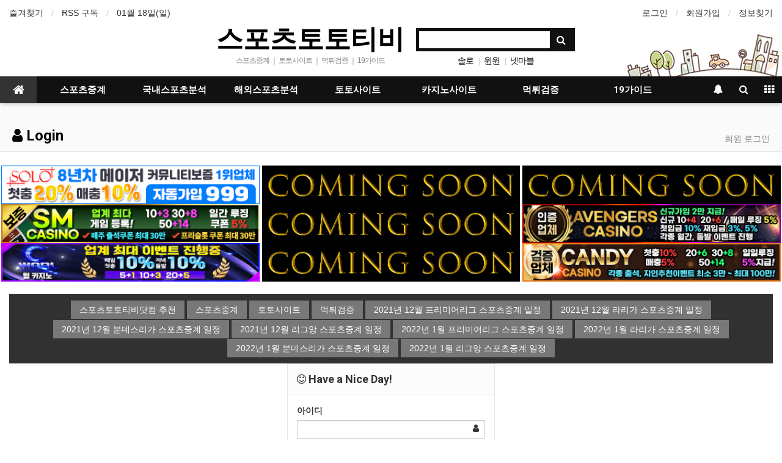

--- FILE ---
content_type: text/html; charset=utf-8
request_url: https://www.sportstototv.com/bbs/login.php?wr_id=17&sst=wr_datetime&sod=desc&sop=and&page=1&url=https%3A%2F%2Fwww.sportstototv.com%2Fbbs%2Fboard.php%3Fbo_table%3Dcasinosite%26amp%3Bwr_id%3D17%26amp%3Bsst%3Dwr_datetime%26amp%3Bsod%3Ddesc%26amp%3Bsop%3Dand%26amp%3Bpage%3D1
body_size: 8621
content:
<!doctype html>
<html lang="ko">
<head>
<meta charset="utf-8">
<meta http-equiv="imagetoolbar" content="no">
<meta http-equiv="X-UA-Compatible" content="IE=Edge">
<meta name="publisher" content="스포츠토토티비 스포츠중계 실시간스포츠중계 및 먹튀검증된 토토사이트 소개" />
<meta name="author" content="스포츠토토티비 스포츠중계 실시간스포츠중계 및 먹튀검증된 토토사이트 소개" />
<meta name="robots" content="index,follow" />
<meta name="keywords" content="【스포츠토토티비】스포츠중계☑️해외스포츠중계☑️실시간스포츠중계☑️해외야구중계☑️국내야구중계☑️해외축구중계☑️국내축구중계☑️해외농구중계☑️국내농구중계☑️해외배구중계☑️국내배구중계☑️국내스포츠분석☑️해외스포츠분석☑️먹튀검증☑️토토사이트 소개" />
<meta name="description" content="【스포츠토토티비】스포츠중계☑️해외스포츠중계☑️실시간스포츠중계☑️해외야구중계☑️국내야구중계☑️해외축구중계☑️국내축구중계☑️해외농구중계☑️국내농구중계☑️해외배구중계☑️국내배구중계☑️국내스포츠분석☑️해외스포츠분석☑️먹튀검증☑️토토사이트 소개" />
<meta name="twitter:card" content="summary" />
<meta name="twitter:site" content="sportstototv.com">
<meta name="twitter:title" content="【스포츠토토티비】 스포츠중계 실시간스포츠중계 및 먹튀검증된 토토사이트 소개 />
<meta name="twitter:description" content="【스포츠토토티비】스포츠중계☑️해외스포츠중계☑️실시간스포츠중계☑️해외야구중계☑️국내야구중계☑️해외축구중계☑️국내축구중계☑️해외농구중계☑️국내농구중계☑️해외배구중계☑️국내배구중계☑️국내스포츠분석☑️해외스포츠분석☑️먹튀검증☑️토토사이트 소개" />

<meta property="og:title" content="【스포츠토토티비】 스포츠중계 실시간스포츠중계 및 먹튀검증된 토토사이트 소개 />
<meta property="og:site_name" content="스포츠토토티비 스포츠중계 실시간스포츠중계 및 먹튀검증된 토토사이트 소개" />
<meta property="og:author" content="스포츠토토티비 스포츠중계 실시간스포츠중계 및 먹튀검증된 토토사이트 소개" />
<meta property="og:type" content="website" />
<meta property="og:description" content="【스포츠토토티비】스포츠중계☑️해외스포츠중계☑️실시간스포츠중계☑️해외야구중계☑️국내야구중계☑️해외축구중계☑️국내축구중계☑️해외농구중계☑️국내농구중계☑️해외배구중계☑️국내배구중계☑️국내스포츠분석☑️해외스포츠분석☑️먹튀검증☑️토토사이트 소개" />
<link rel="canonical" href="https://www.sportstototv.com/" />
<link rel="shortcut icon" href='https://www.sportstototv.com/favicon.ico'>

<title>로그인 > 【스포츠토토티비】 스포츠중계 실시간스포츠중계 및 먹튀검증된 토토사이트 소개</title>
<link rel="stylesheet" href="https://www.sportstototv.com/css/default.css?ver=180820">
<link rel="stylesheet" href="https://www.sportstototv.com/css/apms.css?ver=180820">

<link rel="stylesheet" href="https://www.sportstototv.com/thema/Basic/assets/bs3/css/bootstrap.min.css" type="text/css" class="thema-mode">
<link rel="stylesheet" href="https://www.sportstototv.com/thema/Basic/colorset/Basic/colorset.css" type="text/css" class="thema-colorset">
<link rel="stylesheet" href="https://www.sportstototv.com/thema/Basic/widget/basic-keyword/widget.css?ver=180820">
<link rel="stylesheet" href="https://www.sportstototv.com/skin/member/basic/style.css" >
<link rel="stylesheet" href="https://www.sportstototv.com/thema/Basic/widget/basic-sidebar/widget.css?ver=180820">
<link rel="stylesheet" href="https://www.sportstototv.com/css/level/basic.css?ver=180820">
<!--[if lte IE 8]>
<script src="https://www.sportstototv.com/js/html5.js"></script>
<![endif]-->
<script>
// 자바스크립트에서 사용하는 전역변수 선언
var g5_url       = "https://www.sportstototv.com";
var g5_bbs_url   = "https://www.sportstototv.com/bbs";
var g5_is_member = "";
var g5_is_admin  = "";
var g5_is_mobile = "";
var g5_bo_table  = "";
var g5_sca       = "";
var g5_pim       = "";
var g5_editor    = "";
var g5_responsive    = "1";
var g5_cookie_domain = "";
var g5_purl = "http://www.sportstototv.com/bbs/login.php?wr_id=17&sst=wr_datetime&sod=desc&sop=and&page=1&url=https%3A%2F%2Fwww.sportstototv.com%2Fbbs%2Fboard.php%3Fbo_table%3Dcasinosite%26amp%3Bwr_id%3D17%26amp%3Bsst%3Dwr_datetime%26amp%3Bsod%3Ddesc%26amp%3Bsop%3Dand%26amp%3Bpage%3D1";
</script>
<script src="https://www.sportstototv.com/js/jquery-1.11.3.min.js"></script>
<script src="https://www.sportstototv.com/js/jquery-migrate-1.2.1.min.js"></script>
<script src="https://www.sportstototv.com/lang/korean/lang.js?ver=180820"></script>
<script src="https://www.sportstototv.com/js/common.js?ver=180820"></script>
<script src="https://www.sportstototv.com/js/wrest.js?ver=180820"></script>
<script src="https://www.sportstototv.com/js/placeholders.min.js"></script>
<script src="https://www.sportstototv.com/js/apms.js?ver=180820"></script>
<link rel="stylesheet" href="https://www.sportstototv.com/js/font-awesome/css/font-awesome.min.css">
<script src="https://www.sportstototv.com/plugin/apms/js/jquery.mobile.swipe.min.js"></script>
</head>
<body class="responsive is-pc">
	<h1 style="display:inline-block !important;position:absolute;top:0;left:0;margin:0 !important;padding:0 !important;font-size:0;line-height:0;border:0 !important;overflow:hidden !important">
	로그인 > 【스포츠토토티비】 스포츠중계 실시간스포츠중계 및 먹튀검증된 토토사이트 소개	</h1>
<style>
		.at-container {max-width:1300px;}
	.no-responsive .wrapper, .no-responsive .at-container-wide { min-width:1300px; }
	.no-responsive .boxed.wrapper, .no-responsive .at-container { width:1300px; }
	.at-menu .nav-height { height:44px; line-height:44px !important; }
	.pc-menu, .pc-menu .nav-full-back, .pc-menu .nav-full-height { height:44px; }
	.pc-menu .nav-top.nav-float .menu-a { padding:0px 25px; }
	.pc-menu .nav-top.nav-float .sub-1div::before { left: 25px; }
	.pc-menu .subm-w { width:170px; }
	@media all and (min-width:1200px) {
		.responsive .boxed.wrapper { max-width:1300px; }
	}
</style>

<div id="thema_wrapper" class="wrapper  ko">

	<!-- LNB -->
	<aside class="at-lnb">
		<div class="at-container">
			<!-- LNB Left -->
			<div class="pull-left">
				<ul>
					<li><a href="javascript:;" id="favorite">즐겨찾기</a></li>
					<li><a href="https://www.sportstototv.com/rss/rss.php" target="_blank">RSS 구독</a></li>
						
					<li><a>01월 18일(일)</a></li>
				</ul>
			</div>
			<!-- LNB Right -->
			<div class="pull-right">
				<ul>
											<li><a href="https://www.sportstototv.com/bbs/login.php?url=https%3A%2F%2Fwww.sportstototv.com%2Fbbs%2Fboard.php%3Fbo_table%3Dcasinosite%26amp%3Bwr_id%3D17%26amp%3Bsst%3Dwr_datetime%26amp%3Bsod%3Ddesc%26amp%3Bsop%3Dand%26amp%3Bpage%3D1" onclick="sidebar_open('sidebar-user'); return false;">로그인</a></li>
						<li><a href="https://www.sportstototv.com/bbs/register.php">회원가입</a></li>
						<li><a href="https://www.sportstototv.com/bbs/password_lost.php" class="win_password_lost">정보찾기	</a></li>
															<!-- 
					<li><a href="https://www.sportstototv.com/bbs/current_connect.php">접속 57</a></li>
					 -->
									</ul>
			</div>
			<div class="clearfix"></div>
		</div>
	</aside>

	<!-- PC Header -->
	<header class="pc-header">
		<div class="at-container">
			<!-- PC Logo -->
			<div class="header-logo">
				<a href="https://www.sportstototv.com">
					스포츠토토티비
				</a>
				<span class="header-desc">
					 스포츠중계 ｜ 토토사이트 ｜ 먹튀검증 ｜ 19가이드
				</span>
			</div>
			<!-- PC Search -->
			<div class="header-search">
				<form name="tsearch" method="get" onsubmit="return tsearch_submit(this);" role="form" class="form">
				<input type="hidden" name="url"	value="https://www.sportstototv.com/bbs/search.php">
					<div class="input-group input-group-sm">
						<input type="text" name="stx" class="form-control input-sm" value="">
						<span class="input-group-btn">
							<button type="submit" class="btn btn-sm"><i class="fa fa-search fa-lg"></i></button>
						</span>
					</div>
				</form>
				<div class="header-keyword">
					<div class="basic-keyword">
			<span class="stx">
						<a href="https://www.sportstototv.com/bbs/search.php?stx=%EC%86%94%EB%A1%9C">솔로</a>
		</span>
			<span class="stx">
							<span class="sp">|</span>
						<a href="https://www.sportstototv.com/bbs/search.php?stx=%EC%9C%88%EC%9C%88">윈윈</a>
		</span>
			<span class="stx">
							<span class="sp">|</span>
						<a href="https://www.sportstototv.com/bbs/search.php?stx=%EB%84%B7%EB%A7%88%EB%B8%94">넷마블</a>
		</span>
	</div>
				</div>
			</div>
			<div class="clearfix"></div>
		</div>
	</header>

	<!-- Mobile Header -->
	<header class="m-header">
		<div class="at-container">
			<div class="header-wrap">
				<div class="header-icon">
					<!--<a href="javascript:;" onclick="sidebar_open('sidebar-user');">
						<i class="fa fa-user"></i>
					</a>
					-->
				</div>
				<div class="header-logo en">
					<!-- Mobile Logo -->
					<a href="https://www.sportstototv.com">
						<b>스포츠토토티비</b>
					</a>
				</div>
				<div class="header-icon">
					<a href="javascript:;" onclick="sidebar_open('sidebar-search');">
						<i class="fa fa-search"></i>
					</a>
				</div>
			</div>
			<div class="clearfix"></div>
		</div>
	</header>

	<!-- Menu -->
	<nav class="at-menu">
		<!-- PC Menu -->
		<div class="pc-menu">
			<!-- Menu Button & Right Icon Menu -->
			<div class="at-container">
				<div class="nav-right nav-rw nav-height">
					<ul>
												<li>
							<a href="javascript:;" onclick="sidebar_open('sidebar-response');" data-original-title="<nobr>알림</nobr>" data-toggle="tooltip" data-placement="top" data-html="true">
								<i class="fa fa-bell"></i>
								<span class="label bg-orangered en" style="display:none;">
									<span class="msgCount">0</span>
								</span>
							</a>
						</li>
						<li>
							<a href="javascript:;" onclick="sidebar_open('sidebar-search');" data-original-title="<nobr>검색</nobr>" data-toggle="tooltip" data-placement="top" data-html="true">
								<i class="fa fa-search"></i>
							</a>
						</li>
						<li class="menu-all-icon" data-original-title="<nobr>전체메뉴</nobr>" data-toggle="tooltip" data-placement="top" data-html="true">
							<a href="javascript:;" data-toggle="collapse" data-target="#menu-all">
								<i class="fa fa-th"></i>
							</a>
						</li>
					</ul>
					<div class="clearfix"></div>
				</div>
			</div>
			
	  <div class="nav-visible">
	   <div class="at-container">
	    <div class="nav-top nav-both nav-slide">
	     <ul class="menu-ul">
	      <li class="menu-li nav-home on">
	       <a class="menu-a nav-height" href="https://www.sportstototv.com">
	        <i class="fa fa-home"></i>
	       </a>
	      </li>
	      
		  <li class="menu-li off">
	       <a class="menu-a nav-height" href="https://www.sportstototv.com/bbs/board.php?bo_table=sports_broadcast" title="스포츠중계 토토사이트 스포츠토토티비닷컴">스포츠중계</a>
	        <div class="sub-slide sub-1div">
	         <ul class="sub-1dul">
		       <li class="sub-1dli off">
		        <a href="https://www.sportstototv.com/bbs/board.php?bo_table=sports_broadcast" title="스포츠중계 토토사이트 스포츠토토티비닷컴">스포츠중계</a>
		       </li>
	         </ul>
		     </div>
	      </li>

	      <li class="menu-li off">
	       <a class="menu-a nav-height" href="https://www.sportstototv.com/bbs/board.php?bo_table=domestic_totopick" title="스포츠중계 국내스포츠분석 스포츠토토티비닷컴">국내스포츠분석</a>
	        <div class="sub-slide sub-1div">
	         <ul class="sub-1dul">
	          <li class="sub-1dli off">
	           <a href="https://www.sportstototv.com/bbs/board.php?bo_table=domestic_totopick" title="스포츠중계 국내스포츠분석 스포츠토토티비닷컴" class="sub-1da">국내스포츠분석</a>
	          </li>
	         </ul>
	        </div>
	      </li>

	      <li class="menu-li off">
	       <a class="menu-a nav-height" href="https://www.sportstototv.com/bbs/board.php?bo_table=Overseas_totopick" title="스포츠중계 해외스포츠분석 스포츠토토티비닷컴">해외스포츠분석</a>
	        <div class="sub-slide sub-1div">
	         <ul class="sub-1dul">
	          <li class="sub-1dli off">
	           <a href="https://www.sportstototv.com/bbs/board.php?bo_table=Overseas_totopick" title="스포츠중계 해외스포츠분석 스포츠토토티비닷컴" class="sub-1da">해외스포츠분석</a>
	          </li>
	         </ul>
	        </div>
	      </li>

	      <li class="menu-li off">
	       <a class="menu-a nav-height" href="https://www.sportstototv.com/bbs/board.php?bo_table=totosite" title="스포츠중계 토토사이트 스포츠토토티비닷컴">토토사이트</a>
	        <div class="sub-slide sub-1div">
	         <ul class="sub-1dul">
	          <li class="sub-1dli off">
	           <a href="https://www.sportstototv.com/bbs/board.php?bo_table=totosite" title="스포츠중계 토토사이트 스포츠토토티비닷컴" class="sub-1da">토토사이트</a>
	          </li>
	         </ul>
	        </div>
	      </li>

	      <li class="menu-li off">
	       <a class="menu-a nav-height" href="https://www.sportstototv.com/bbs/board.php?bo_table=casinosite" title="스포츠중계 카지노사이트 스포츠토토티비닷컴">카지노사이트</a>
	        <div class="sub-slide sub-1div">
	         <ul class="sub-1dul">
	          <li class="sub-1dli off">
	           <a href="https://www.sportstototv.com/bbs/board.php?bo_table=casinosite" title="스포츠중계 카지노사이트 스포츠토토티비닷컴" class="sub-1da">카지노사이트</a>
	          </li>
	         </ul>
	        </div>
	      </li>

	      <li class="menu-li off">
	       <a class="menu-a nav-height" href="https://www.sportstototv.com/bbs/board.php?bo_table=safe_toto_casino" title="스포츠중계 먹튀검증 스포츠토토티비닷컴">먹튀검증</a>
	        <div class="sub-slide sub-1div">
	         <ul class="sub-1dul">
	          <li class="sub-1dli off">
	           <a href="https://www.sportstototv.com/bbs/board.php?bo_table=safe_toto_casino" title="스포츠중계 먹튀검증 스포츠토토티비닷컴" class="sub-1da">먹튀검증</a>
	          </li>
	         </ul>
	        </div>
	      </li>

	      <li class="menu-li off">
	       <a class="menu-a nav-height" href="https://www.sportstototv.com/bbs/board.php?bo_table=19guide" title="스포츠중계 19가이드 스포츠토토티비닷컴">19가이드</a>
	        <div class="sub-slide sub-1div">
	         <ul class="sub-1dul">
	          <li class="sub-1dli off">
	           <a href="https://www.sportstototv.com/bbs/board.php?bo_table=19guide" title="스포츠중계 19가이드 스포츠토토티비닷컴" class="sub-1da">19가이드</a>
	          </li>
	         </ul>
	        </div>
	      </li>

	      <!-- 우측공간 확보용 -->
	      <li class="menu-li nav-rw"><a>&nbsp;</a></li>
	     </ul>
	    </div><!-- .nav-top -->
	   </div>	<!-- .nav-container -->
	  </div><!-- .nav-visible -->
	  <div class="clearfix"></div>
	  <div class="nav-back"></div>
	 </div><!-- .pc-menu -->

		<!-- PC All Menu -->
		<div class="pc-menu-all">
		 <div id="menu-all" class="collapse">
		  <div class="at-container table-responsive">
		   <table class="table">
		    <tr>
		     <td class="off">
		      <a class="menu-a" href="https://www.sportstototv.com/bbs/board.php?bo_table=sports_broadcast" title="스포츠중계 토토사이트 스포츠토토티비닷컴">스포츠중계</a>		       
			   <div class="sub-1div">
		        <ul class="sub-1dul">
		         <li class="sub-1dli off">
		          <a href="https://www.sportstototv.com/bbs/board.php?bo_table=sports_broadcast" title="스포츠중계 토토사이트 스포츠토토티비닷컴" class="sub-1da">스포츠중계</a>
		         </li>
		        </ul>
		     </div>
		     </td>

		     <td class="off">
		      <a class="menu-a" href="https://www.sportstototv.com/bbs/board.php?bo_table=domestic_totopick" title="스포츠중계 국내스포츠분석 스포츠토토티비닷컴">국내스포츠분석</a>
			   <div class="sub-1div">
			    <ul class="sub-1dul">
		         <li class="sub-1dli off">
		          <a href="https://www.sportstototv.com/bbs/board.php?bo_table=domestic_totopick" title="스포츠중계 국내스포츠분석 스포츠토토티비닷컴" class="sub-1da">국내스포츠분석</a>
		         </li>
			    </ul>
			   </div>
		     </td>

		     <td class="off">
		      <a class="menu-a" href="https://www.sportstototv.com/bbs/board.php?bo_table=Overseas_totopick" title="스포츠중계 해외스포츠분석 스포츠토토티비닷컴">해외스포츠분석</a>
			   <div class="sub-1div">
			    <ul class="sub-1dul">
		         <li class="sub-1dli off">
		          <a href="https://www.sportstototv.com/bbs/board.php?bo_table=Overseas_totopick" title="스포츠중계 해외스포츠분석 스포츠토토티비닷컴" class="sub-1da">해외스포츠분석</a>
		         </li>
			    </ul>
			   </div>
		     </td>

		     <td class="off">
		      <a class="menu-a" href="https://www.sportstototv.com/bbs/board.php?bo_table=totosite" title="스포츠중계 토토사이트 스포츠토토티비닷컴">토토사이트</a>
			   <div class="sub-1div">
			    <ul class="sub-1dul">
		         <li class="sub-1dli off">
		          <a href="https://www.sportstototv.com/bbs/board.php?bo_table=totosite" title="스포츠중계 토토사이트 스포츠토토티비닷컴" class="sub-1da">토토사이트</a>
		         </li>
			    </ul>
			   </div>
		     </td>

		     <td class="off">
		      <a class="menu-a" href="https://www.sportstototv.com/bbs/board.php?bo_table=casinosite" title="스포츠중계 카지노사이트 스포츠토토티비닷컴">카지노사이트</a>
			   <div class="sub-1div">
			    <ul class="sub-1dul">
		         <li class="sub-1dli off">
		          <a href="https://www.sportstototv.com/bbs/board.php?bo_table=casinosite" title="스포츠중계 카지노사이트 스포츠토토티비닷컴" class="sub-1da">카지노사이트</a>
		         </li>
			    </ul>
			   </div>
		     </td>

		     <td class="off">
		      <a class="menu-a" href="https://www.sportstototv.com/bbs/board.php?bo_table=safe_toto_casino" title="스포츠중계 먹튀검증 스포츠토토티비닷컴">먹튀검증</a>
			   <div class="sub-1div">
			    <ul class="sub-1dul">
		         <li class="sub-1dli off">
		          <a href="https://www.sportstototv.com/bbs/board.php?bo_table=safe_toto_casino" title="스포츠중계 먹튀검증 스포츠토토티비닷컴" class="sub-1da">먹튀검증</a>
		         </li>
			    </ul>
			   </div>
		     </td>

		     <td class="off">
		      <a class="menu-a" href="https://www.sportstototv.com/bbs/board.php?bo_table=19guide" title="스포츠중계 19가이드 스포츠토토티비닷컴">19가이드</a>
			   <div class="sub-1div">
			    <ul class="sub-1dul">
		         <li class="sub-1dli off">
		          <a href="https://www.sportstototv.com/bbs/board.php?bo_table=19guide" title="스포츠중계 19가이드 스포츠토토티비닷컴" class="sub-1da">19가이드</a>
		         </li>
				  <li class="sub-1dli off">
		          <a href="https://www.sportstototv.com/bbs/board.php?bo_table=19guide" class="sub-1da" title="스포츠중계 19사이트 스포츠토토티비닷컴">19사이트</a>
		         </li>
			    </ul>
			   </div>
		     </td>

		    </tr>
		   </table>

					<div class="menu-all-btn">
						<div class="btn-group">
							<a class="btn btn-lightgray" href="https://www.sportstototv.com"><i class="fa fa-home"></i></a>
							<a href="javascript:;" class="btn btn-lightgray" data-toggle="collapse" data-target="#menu-all"><i class="fa fa-times"></i></a>
						</div>
					</div>
				</div>
			</div>
		</div><!-- .pc-menu-all -->





		
			</nav><!-- .at-menu -->

	<div class="clearfix"></div>
	
			<div class="at-title">
			<div class="at-container">
				<div class="page-title en">
					<strong>
						<i class='fa fa-user'></i> Login					</strong>
				</div>
									<div class="page-desc hidden-xs">
						회원 로그인					</div>
								<div class="clearfix"></div>
			</div>
		</div>
	<br>
<div align="center" style="max-width: 1300px; margin: 0 auto;" class="row">
<div class="col-xs-12 col-sm-6 col-md-4" style="padding:0">
<a href="https://www.solo145.com/" target="_blank" title="스포츠토토티비닷컴 솔로-solo sportstototv.com"><img src="https://www.sportstototv.com/thema/Basic/assets/img/토토사이트-솔로-solo-스포츠토토티비닷컴-60-1016.jpg" alt="스포츠토토티비닷컴 솔로-solo sportstototv.com" width="99%"></a></div>
<div class="col-xs-12 col-sm-6 col-md-4" style="padding:0">
<a href="https://www.sportstototv.com/" target="_blank" title="스포츠토토티비닷컴 준비중1 sportstototv.com"><img src="https://www.sportstototv.com/thema/Basic/assets/img/comingsoon-스포츠토토티비닷컴-60.jpg" alt="스포츠토토티비닷컴 준비중1 sportstototv.com" width="99%"></a></div>
<div class="col-xs-12 col-sm-6 col-md-4" style="padding:0">
<a href="https://www.sportstototv.com/" target="_blank" title="스포츠토토티비닷컴 준비중2 sportstototv.com"><img src="https://www.sportstototv.com/thema/Basic/assets/img/comingsoon-스포츠토토티비닷컴-60.jpg" alt="스포츠토토티비닷컴 준비중2 sportstototv.com" width="99%"></a></div>


<div class="col-xs-12 col-sm-6 col-md-4" style="padding:0"><a href="http://www.tse78.com/" target="_blank" title="스포츠토토티비닷컴 sm카지노 sportstototv.com"><img src="https://www.sportstototv.com/thema/Basic/assets/img/카지노사이트-sm카지노-스포츠토토티비닷컴-60.jpg" alt="스포츠토토티비닷컴 준비중4 sportstototv.com" width="99%"></a></div>
<div class="col-xs-12 col-sm-6 col-md-4" style="padding:0"><a href="https://www.sportstototv.com/" target="_blank" title="스포츠토토티비닷컴 준비중3 sportstototv.com"><img src="https://www.sportstototv.com/thema/Basic/assets/img/comingsoon-스포츠토토티비닷컴-60.jpg" alt="스포츠토토티비닷컴 준비중3 sportstototv.com" width="99%"></a></div>
<div class="col-xs-12 col-sm-6 col-md-4" style="padding:0"><a href="https://www.ahk49.com/" target="_blank" title="스포츠토토티비닷컴 어벤져스카지노 sportstototv.com"><img src="https://www.sportstototv.com/thema/Basic/assets/img/카지노사이트-어벤져스카지노-스포츠토토티비닷컴-60.jpg" alt="스포츠토토티비닷컴 준비중4 sportstototv.com" width="99%"></a></div>
<div class="col-xs-12 col-sm-6 col-md-4" style="padding:0"><a href="http://www.wrl003.com/" target="_blank" title="스포츠토토티비닷컴 월카지노 sportstototv.com"><img src="https://www.sportstototv.com/thema/Basic/assets/img/카지노사이트-월카지노-스포츠토토티비닷컴-60.jpg" alt="스포츠토토티비닷컴 월카지노 sportstototv.com" width="99%"></a></div>
<div class="col-xs-12 col-sm-6 col-md-4" style="padding:0"><a href="https://www.sportstototv.com/" target="_blank" title="스포츠토토티비닷컴 준비중4 sportstototv.com"><img src="https://www.sportstototv.com/thema/Basic/assets/img/comingsoon-스포츠토토티비닷컴-60.jpg" alt="스포츠토토티비닷컴 준비중4 sportstototv.com" width="99%"></a></div>
<div class="col-xs-12 col-sm-6 col-md-4" style="padding:0"><a href="https://www.cdk77.com/" target="_blank" title="스포츠토토티비닷컴 캔디카지노 sportstototv.com"><img src="https://www.sportstototv.com/thema/Basic/assets/img/카지노사이트-캔디카지노-스포츠토토티비닷컴-60.jpg" alt="스포츠토토티비닷컴 준비중4 sportstototv.com" width="99%"></a></div>
<br>
</div>

	<div class="at-body">
					<div class="at-container">
							<div class="at-content">
					
<!-- 여기부터는 카테고리 아래 -->

<!-- blueb 시작  -->

<style>
@import url(http://fonts.googleapis.com/css?family=Roboto+Condensed);
a {
  font-family: 'Roboto Condensed', sans-serif;
  text-decoration: none;
}

.links {
  *zoom: 1;
  padding: 10px;
  -moz-box-sizing: border-box;
  -webkit-box-sizing: border-box;
  box-sizing: border-box;
  text-align: center;
  background: #313131;
}
.links:before, .links:after {
  content: "";
  display: table;
}
.links:after {
  clear: both;
}

.link-effect-1 {
  text-align: center;
}
.link-effect-1 a {
  -moz-perspective: 900px;
  -webkit-perspective: 900px;
  perspective: 900px;
  color: white;
  font-family: 'Roboto Condensed', sans-serif;
  font-size: 14px;
  line-height: 30px;
}
.link-effect-1 a span {
  position: relative;
  padding: 0 14px;
  background: #797878;
  display: inline-block;
  vertical-align: middle;
  *vertical-align: auto;
  *zoom: 1;
  *display: inline;
  -moz-transition: 0.3s;
  -o-transition: 0.3s;
  -webkit-transition: 0.3s;
  transition: 0.3s;
  -moz-transform-origin: 50% 0 50%;
  -ms-transform-origin: 50% 0 50%;
  -webkit-transform-origin: 50% 0 50%;
  transform-origin: 50% 0 50%;
  -moz-transform-style: preserve-3d;
  -webkit-transform-style: preserve-3d;
  transform-style: preserve-3d;
}
.link-effect-1 a span::before {
  position: absolute;
  top: 100%;
  left: 0;
  width: 100%;
  height: 100%;
  background: #ff0000;
  content: attr(data-hover);
  -moz-transition: background 0.3s;
  -o-transition: background 0.3s;
  -webkit-transition: background 0.3s;
  transition: background 0.3s;
  -moz-transform: rotateX(-90deg);
  -ms-transform: rotateX(-90deg);
  -webkit-transform: rotateX(-90deg);
  transform: rotateX(-90deg);
  -moz-transform-origin: 50% 0 50%;
  -ms-transform-origin: 50% 0 50%;
  -webkit-transform-origin: 50% 0 50%;
  transform-origin: 50% 0 50%;
}
.link-effect-1 a:hover span, .link-effect-1 a:focus span {
  -moz-transform: rotateX(90deg) translateY(-22px);
  -ms-transform: rotateX(90deg) translateY(-22px);
  -webkit-transform: rotateX(90deg) translateY(-22px);
  transform: rotateX(90deg) translateY(-22px);
}
.link-effect-1 a:hover span::before, .link-effect-1 a:focus span::before {
  background: #666464;
}

</style>


<!-- 스포츠토토티비 상단 태그 시작  -->
<div align="center">    
<div id="content">
            <section class="links">
                <nav class="link-effect-1">
				    <a href="https://www.sportstototv.com/" target="_blank" title="스포츠중계 토토사이트 먹튀검증 스포츠토토티비닷컴"><span data-hover="스포츠토토티비닷컴 추천">스포츠토토티비닷컴 추천</span></a>
                    <a href="https://www.sportstototv.com/bbs/board.php?bo_table=sports_broadcast" target="_blank" title="스포츠중계 토토사이트 먹튀검증 스포츠토토티비닷컴"><span data-hover="스포츠중계">스포츠중계</span></a>
                    <a href="https://www.sportstototv.com/bbs/board.php?bo_table=totosite" target="_blank" title="스포츠중계 토토사이트 먹튀검증 스포츠토토티비닷컴"><span data-hover="토토사이트">토토사이트</span></a>
                    <a href="https://www.sportstototv.com/bbs/board.php?bo_table=safe_toto_casino" target="_blank" title="스포츠중계 토토사이트 먹튀검증 스포츠토토티비닷컴"><span data-hover="먹튀검증">먹튀검증</span></a>
					<a href="https://www.sportstototv.com/bbs/board.php?bo_table=Overseas_totopick&wr_id=5" target="_blank" title="스포츠중계 2021년 12월 프리미어리그 스포츠중계 일정 토토사이트 먹튀검증 스포츠토토티비닷컴"><span data-hover="2021년 12월 프리미어리그 스포츠중계 일정">2021년 12월 프리미어리그 스포츠중계 일정</span></a>
					<a href="https://www.sportstototv.com/bbs/board.php?bo_table=Overseas_totopick&wr_id=7" target="_blank" title="스포츠중계 2021년 12월 라리가 스포츠중계 일정 토토사이트 먹튀검증 스포츠토토티비닷컴"><span data-hover="2021년 12월 라리가 스포츠중계 일정">2021년 12월 라리가 스포츠중계 일정</span></a>
					<a href="https://www.sportstototv.com/bbs/board.php?bo_table=Overseas_totopick&wr_id=8" target="_blank" title="스포츠중계 2021년 12월 분데스리가 스포츠중계 일정 토토사이트 먹튀검증 스포츠토토티비닷컴"><span data-hover="2021년 12월 분데스리가 스포츠중계 일정">2021년 12월 분데스리가 스포츠중계 일정</span></a>
					<a href="https://www.sportstototv.com/bbs/board.php?bo_table=Overseas_totopick&wr_id=9" target="_blank" title="스포츠중계 2021년 12월 리그앙 스포츠중계 일정 리그1 토토사이트 먹튀검증 스포츠토토티비닷컴"><span data-hover="2021년 12월 리그앙 스포츠중계 일정">2021년 12월 리그앙 스포츠중계 일정</span></a>
					<a href="https://www.sportstototv.com/bbs/board.php?bo_table=Overseas_totopick&wr_id=19" target="_blank" title="스포츠중계 2022년 1월 프리미어리그 스포츠중계 일정 토토사이트 먹튀검증 스포츠토토티비닷컴"><span data-hover="2022년 1월 프리미어리그 스포츠중계 일정">2022년 1월 프리미어리그 스포츠중계 일정</span></a>
					<a href="https://www.sportstototv.com/bbs/board.php?bo_table=Overseas_totopick&wr_id=20" target="_blank" title="스포츠중계 2022년 1월 라리가 스포츠중계 일정 토토사이트 먹튀검증 스포츠토토티비닷컴"><span data-hover="2022년 1월 라리가 스포츠중계 일정">2022년 1월 라리가 스포츠중계 일정</span></a>
					<a href="https://www.sportstototv.com/bbs/board.php?bo_table=Overseas_totopick&wr_id=21" target="_blank" title="스포츠중계 2022년 1월 분데스리가 스포츠중계 일정 토토사이트 먹튀검증 스포츠토토티비닷컴"><span data-hover="2022년 1월 분데스리가 스포츠중계 일정">2022년 1월 분데스리가 스포츠중계 일정</span></a>
					<a href="https://www.sportstototv.com/bbs/board.php?bo_table=Overseas_totopick&wr_id=22" target="_blank" title="스포츠중계 2022년 1월 리그앙 스포츠중계 일정 토토사이트 먹튀검증 스포츠토토티비닷컴"><span data-hover="2022년 1월 리그앙 스포츠중계 일정">2022년 1월 리그앙 스포츠중계 일정</span></a>
                </nav>
            </section>            
</div>
   <!-- 스포츠토토티비 상단 태그 끝  -->
	<!-- blueb 시작  -->
</div>

<div style="max-width:340px; margin:0 auto;">
	<div class="form-box">
		<div class="form-header">
			<h2><b><i class="fa fa-smile-o"></i> Have a Nice Day!</b></h2>
		</div>
		<div class="form-body">
			<form class="form" role="form" name="flogin" action="https://www.sportstototv.com/bbs/login_check.php" onsubmit="return flogin_submit(this);" method="post">
			<input type="hidden" name="url" value='https%3A%2F%2Fwww.sportstototv.com%2Fbbs%2Fboard.php%3Fbo_table%3Dcasinosite%26amp%3Bwr_id%3D17%26amp%3Bsst%3Dwr_datetime%26amp%3Bsod%3Ddesc%26amp%3Bsop%3Dand%26amp%3Bpage%3D1'>
				<div class="form-group has-feedback">
					<label for="login_id"><b>아이디</b><strong class="sound_only"> 필수</strong></label>
					<input type="text" name="mb_id" id="login_id" required class="form-control input-sm" size="20" maxLength="20">
					<span class="fa fa-user form-control-feedback"></span>
				</div>
				<div class="form-group has-feedback">
					<label for="login_pw"><b>비밀번호</b><strong class="sound_only"> 필수</strong></label>
					<input type="password" name="mb_password" id="login_pw" required class="form-control input-sm" size="20" maxLength="20">
					<span class="fa fa-lock form-control-feedback"></span>
				</div>
				<div class="row">
					<div class="col-xs-6">
						<label class="checkbox-inline remember-me">
							<input type="checkbox" name="auto_login" id="login_auto_login"> 자동로그인
						</label>
					</div>
					<div class="col-xs-6">
						<button type="submit" class="btn btn-color pull-right"><i class="fa fa-sign-in fa-lg"></i> 로그인</button>
					</div>
				</div>
			</form>
					</div>
		<div class="form-footer">
			<p class="text-center">
				<a href="./register.php"><i class="fa fa-sign-in"></i> 회원가입</a>
				<a href="https://www.sportstototv.com/bbs/password_lost.php" target="_blank" id="login_password_lost"><i class="fa fa-search"></i> 정보찾기</a>
			</p>
		</div>
	</div>


	<div class="text-center" style="margin:30px 0px;">
		<a href="https://www.sportstototv.com/" class="btn btn-black btn-sm" role="button">메인으로</a>
	</div>
</div>

<script>
$(function(){
    $("#login_auto_login").click(function(){
        if (this.checked) {
            this.checked = confirm("자동로그인을 사용하시면 다음부터 회원아이디와 비밀번호를 입력하실 필요가 없습니다.\n\n공공장소에서는 개인정보가 유출될 수 있으니 사용을 자제하여 주십시오.\n\n자동로그인을 사용하시겠습니까?");
        }
    });
});

function flogin_submit(f) {
    return true;
}
</script>
<!-- } 로그인 끝 -->									</div><!-- .at-content -->
						</div><!-- .at-container -->
			</div><!-- .at-body -->

			<footer class="at-footer">
			<nav class="at-links">
				<div class="at-container">
					<!--
					<ul class="pull-left">
						<li><a href="https://www.sportstototv.com/bbs/page.php?hid=intro">사이트 소개</a></li> 
						<li><a href="https://www.sportstototv.com/bbs/page.php?hid=provision">이용약관</a></li> 
						<li><a href="https://www.sportstototv.com/bbs/page.php?hid=privacy">개인정보처리방침</a></li>
						<li><a href="https://www.sportstototv.com/bbs/page.php?hid=noemail">이메일 무단수집거부</a></li>
						<li><a href="https://www.sportstototv.com/bbs/page.php?hid=disclaimer">책임의 한계와 법적고지</a></li>
					</ul>
					-->
					<ul class="pull-right">
						<li><a href="https://www.sportstototv.com/bbs/page.php?hid=guide">이용안내</a></li>
						<!--<li><a href="https://www.sportstototv.com/bbs/qalist.php">문의하기</a></li>-->
						<li><a href="https://www.sportstototv.com/bbs/login.php?wr_id=17&amp;sst=wr_datetime&amp;sod=desc&amp;sop=and&amp;page=1&amp;url=https%3A%2F%2Fwww.sportstototv.com%2Fbbs%2Fboard.php%3Fbo_table%3Dcasinosite%26amp%3Bwr_id%3D17%26amp%3Bsst%3Dwr_datetime%26amp%3Bsod%3Ddesc%26amp%3Bsop%3Dand%26amp%3Bpage%3D1&amp;device=mobile">모바일버전</a></li>
					</ul>
					<div class="clearfix"></div>
				</div>
			</nav>
			<div class="at-infos">
				<div class="at-container">
											<div class="at-copyright">
							<i class="fa fa-leaf"></i>
							<strong>【스포츠토토티비】 스포츠중계 실시간스포츠중계 및 먹튀검증된 토토사이트 소개 <i class="fa fa-copyright"></i></strong>
							All rights reserved.
						</div>
									</div>
			</div>
		</footer>
	</div><!-- .wrapper -->

<div class="at-go">
	<div id="go-btn" class="go-btn">
		<span class="go-top cursor"><i class="fa fa-chevron-up"></i></span>
		<span class="go-bottom cursor"><i class="fa fa-chevron-down"></i></span>
	</div>
</div>

<!--[if lt IE 9]>
<script type="text/javascript" src="https://www.sportstototv.com/thema/Basic/assets/js/respond.js"></script>
<![endif]-->

<!-- JavaScript -->
<script>
var sub_show = "slide";
var sub_hide = "";
var menu_startAt = "0";
var menu_sub = "";
var menu_subAt = "0";
</script>
<script src="https://www.sportstototv.com/thema/Basic/assets/bs3/js/bootstrap.min.js"></script>
<script src="https://www.sportstototv.com/thema/Basic/assets/js/sly.min.js"></script>
<script src="https://www.sportstototv.com/thema/Basic/assets/js/custom.js"></script>

<script>
var sidebar_url = "https://www.sportstototv.com/thema/Basic/widget/basic-sidebar";
var sidebar_time = "30";
</script>
<script src="https://www.sportstototv.com/thema/Basic/widget/basic-sidebar/sidebar.js"></script>

<!-- sidebar Box -->
<aside id="sidebar-box" class="ko">

	<!-- Head Line -->
	<div class="sidebar-head bg-navy"></div>

	<!-- sidebar Wing -->
	<div class="sidebar-wing">
		<!-- sidebar Wing Close -->
		<div class="sidebar-wing-close sidebar-close en" title="닫기">
			<i class="fa fa-times"></i>
		</div>
	</div>

	<!-- sidebar Content -->
	<div id="sidebar-content" class="sidebar-content">

		<div class="h30"></div>

		<!-- Common -->
		<div class="sidebar-common">

			<!-- Login -->
			<div class="btn-group btn-group-justified" role="group">
									<a href="#" onclick="sidebar_open('sidebar-user'); return false;" class="btn btn-navy btn-sm">로그인</a>
					<a href="https://www.sportstototv.com/bbs/register.php" class="btn btn-navy btn-sm">회원가입</a>
					<a href="https://www.sportstototv.com/bbs/password_lost.php" class="win_password_lost btn btn-navy btn-sm">정보찾기</a>
							</div>

			<div class="h15"></div>

		</div>

		<!-- Menu -->
		<div id="sidebar-menu" class="sidebar-item">
			
<!-- Categroy -->
<div class="div-title-underline-thin en">
	<b>MENU</b>
</div>

<div class="sidebar-icon-tbl">
	<div class="sidebar-icon-cell">
		<a href="https://www.sportstototv.com">
			<i class="fa fa-home circle light-circle normal"></i>
			<span>홈으로</span>
		</a>
	</div>
	<div class="sidebar-icon-cell">
		<a href="https://www.sportstototv.com/bbs/board.php?bo_table=event">
			<i class="fa fa-gift circle light-circle normal"></i>
			<span>이벤트</span>
		</a>
	</div>
	<div class="sidebar-icon-cell">
		<a href="https://www.sportstototv.com/bbs/board.php?bo_table=chulsuk">
			<i class="fa fa-calendar-check-o circle light-circle normal"></i>
			<span>출석부</span>
		</a>
	</div>
	<div class="sidebar-icon-cell">
		<a href="https://www.sportstototv.com/bbs/qalist.php">
			<i class="fa fa-commenting circle light-circle normal"></i>
			<span>1:1 문의</span>
		</a>
	</div>
</div>

<div class="sidebar-menu panel-group" id="sidebar_menu" role="tablist" aria-multiselectable="true">
						<div class="panel">
				<div class="ca-head" role="tab" id="sidebar_menu_c1">
					<a href="#sidebar_menu_s1" data-toggle="collapse" data-parent="#sidebar_menu" aria-expanded="true" aria-controls="sidebar_menu_s1" class="is-sub">
						<span class="ca-href pull-right" onclick="sidebar_href('https://www.sportstototv.com/bbs/board.php?bo_table=sports_broadcast');">&nbsp;</span>
						스포츠중계											</a>
				</div>
				<div id="sidebar_menu_s1" class="panel-collapse collapse" role="tabpanel" aria-labelledby="sidebar_menu_c1">
					<ul class="ca-sub">
																	<li>
							<a href="https://www.sportstototv.com/bbs/board.php?bo_table=sports_broadcast">
								스포츠중계															</a>
						</li>
										</ul>
				</div>
			</div>
								<div class="panel">
				<div class="ca-head" role="tab" id="sidebar_menu_c2">
					<a href="#sidebar_menu_s2" data-toggle="collapse" data-parent="#sidebar_menu" aria-expanded="true" aria-controls="sidebar_menu_s2" class="is-sub">
						<span class="ca-href pull-right" onclick="sidebar_href('https://www.sportstototv.com/bbs/board.php?bo_table=domestic_totopick');">&nbsp;</span>
						국내스포츠분석											</a>
				</div>
				<div id="sidebar_menu_s2" class="panel-collapse collapse" role="tabpanel" aria-labelledby="sidebar_menu_c2">
					<ul class="ca-sub">
																	<li>
							<a href="https://www.sportstototv.com/bbs/board.php?bo_table=domestic_totopick">
								국내스포츠 분석															</a>
						</li>
										</ul>
				</div>
			</div>
								<div class="panel">
				<div class="ca-head" role="tab" id="sidebar_menu_c3">
					<a href="#sidebar_menu_s3" data-toggle="collapse" data-parent="#sidebar_menu" aria-expanded="true" aria-controls="sidebar_menu_s3" class="is-sub">
						<span class="ca-href pull-right" onclick="sidebar_href('https://www.sportstototv.com/bbs/board.php?bo_table=Overseas_totopick');">&nbsp;</span>
						해외스포츠분석											</a>
				</div>
				<div id="sidebar_menu_s3" class="panel-collapse collapse" role="tabpanel" aria-labelledby="sidebar_menu_c3">
					<ul class="ca-sub">
																	<li>
							<a href="https://www.sportstototv.com/bbs/board.php?bo_table=Overseas_totopick">
								해외스포츠분석															</a>
						</li>
										</ul>
				</div>
			</div>
								<div class="panel">
				<div class="ca-head" role="tab" id="sidebar_menu_c4">
					<a href="#sidebar_menu_s4" data-toggle="collapse" data-parent="#sidebar_menu" aria-expanded="true" aria-controls="sidebar_menu_s4" class="is-sub">
						<span class="ca-href pull-right" onclick="sidebar_href('https://www.sportstototv.com/bbs/board.php?bo_table=totosite');">&nbsp;</span>
						토토사이트											</a>
				</div>
				<div id="sidebar_menu_s4" class="panel-collapse collapse" role="tabpanel" aria-labelledby="sidebar_menu_c4">
					<ul class="ca-sub">
																	<li>
							<a href="https://www.sportstototv.com/bbs/board.php?bo_table=totosite">
								토토사이트															</a>
						</li>
										</ul>
				</div>
			</div>
								<div class="panel">
				<div class="ca-head" role="tab" id="sidebar_menu_c5">
					<a href="#sidebar_menu_s5" data-toggle="collapse" data-parent="#sidebar_menu" aria-expanded="true" aria-controls="sidebar_menu_s5" class="is-sub">
						<span class="ca-href pull-right" onclick="sidebar_href('https://www.sportstototv.com/bbs/board.php?bo_table=casinosite');">&nbsp;</span>
						카지노사이트											</a>
				</div>
				<div id="sidebar_menu_s5" class="panel-collapse collapse" role="tabpanel" aria-labelledby="sidebar_menu_c5">
					<ul class="ca-sub">
																	<li>
							<a href="https://www.sportstototv.com/bbs/board.php?bo_table=casinosite">
								카지노사이트															</a>
						</li>
										</ul>
				</div>
			</div>
								<div class="panel">
				<div class="ca-head" role="tab" id="sidebar_menu_c6">
					<a href="#sidebar_menu_s6" data-toggle="collapse" data-parent="#sidebar_menu" aria-expanded="true" aria-controls="sidebar_menu_s6" class="is-sub">
						<span class="ca-href pull-right" onclick="sidebar_href('https://www.sportstototv.com/bbs/board.php?bo_table=safe_toto_casino');">&nbsp;</span>
						먹튀검증											</a>
				</div>
				<div id="sidebar_menu_s6" class="panel-collapse collapse" role="tabpanel" aria-labelledby="sidebar_menu_c6">
					<ul class="ca-sub">
																	<li>
							<a href="https://www.sportstototv.com/bbs/board.php?bo_table=safe_toto_casino">
								먹튀검증															</a>
						</li>
										</ul>
				</div>
			</div>
								<div class="panel">
				<div class="ca-head" role="tab" id="sidebar_menu_c7">
					<a href="#sidebar_menu_s7" data-toggle="collapse" data-parent="#sidebar_menu" aria-expanded="true" aria-controls="sidebar_menu_s7" class="is-sub">
						<span class="ca-href pull-right" onclick="sidebar_href('https://www.sportstototv.com/bbs/board.php?bo_table=19guide');">&nbsp;</span>
						19가이드											</a>
				</div>
				<div id="sidebar_menu_s7" class="panel-collapse collapse" role="tabpanel" aria-labelledby="sidebar_menu_c7">
					<ul class="ca-sub">
																	<li>
							<a href="https://www.sportstototv.com/bbs/board.php?bo_table=19guide">
								19가이드															</a>
						</li>
										</ul>
				</div>
			</div>
			</div>

<div class="h20"></div>

<!-- Stats -->
<div class="div-title-underline-thin en">
	<b>STATS</b>
</div>

<ul style="padding:0px 15px; margin:0; list-style:none;">
	<li><a href="https://www.sportstototv.com/bbs/current_connect.php">
		<span class="pull-right">57 명</span>현재 접속자</a>
	</li>
	<li><span class="pull-right">405 명</span>오늘 방문자</li>
	<li><span class="pull-right">653 명</span>어제 방문자</li>
	<li><span class="pull-right">8,373 명</span>최대 방문자</li>
	<li><span class="pull-right">3,230,361 명</span>전체 방문자</li>
	<li><span class="pull-right">4,533 개</span>전체 게시물</li>
	<li><span class="pull-right">0 개</span>전체 댓글수</li>
	<li><span class="pull-right sidebar-tip" data-original-title="<nobr>오늘 0 명 / 어제 0 명</nobr>" data-toggle="tooltip" data-placement="top" data-html="true">255 명</span>전체 회원수
	</li>
</ul>
		</div>

		<!-- Search -->
		<div id="sidebar-search" class="sidebar-item">
			
<!-- Search -->
<div class="div-title-underline-thin en">
	<b>SEARCH</b>
</div>
<div class="sidebar-search">
	<form id="ctrlSearch" name="ctrlSearch" method="get" onsubmit="return sidebar_search(this);" role="form" class="form">
		<div class="row">
			<div class="col-xs-6">
				<select name="url" class="form-control input-sm">
					<option value="https://www.sportstototv.com/bbs/search.php">게시물</option>
										<option value="https://www.sportstototv.com/bbs/tag.php">태그</option>
				</select>
			</div>
			<div class="col-xs-6">
				<select name="sop" class="form-control input-sm">
					<option value="or">또는</option>
					<option value="and">그리고</option>
				</select>	
			</div>
		</div>
		<div class="input-group input-group-sm" style="margin-top:8px;">
			<input type="text" name="stx" class="form-control input-sm" value="" placeholder="검색어는 두글자 이상">
			<span class="input-group-btn">
				<button type="submit" class="btn btn-navy btn-sm"><i class="fa fa-search"></i></button>
			</span>
		</div>
	</form>				
</div>
		</div>

		<!-- User -->
		<div id="sidebar-user" class="sidebar-item">
			<div class="sidebar-login">
	
		<form id="sidebar_login_form" name="sidebar_login_form" method="post" action="https://www.sportstototv.com/bbs/login_check.php" autocomplete="off" role="form" class="form" onsubmit="return sidebar_login(this);">
		<input type="hidden" name="url" value="https%3A%2F%2Fwww.sportstototv.com%2Fbbs%2Fboard.php%3Fbo_table%3Dcasinosite%26amp%3Bwr_id%3D17%26amp%3Bsst%3Dwr_datetime%26amp%3Bsod%3Ddesc%26amp%3Bsop%3Dand%26amp%3Bpage%3D1">
			<div class="form-group">	
				<div class="input-group">
					<span class="input-group-addon"><i class="fa fa-user gray"></i></span>
					<input type="text" name="mb_id" id="sidebar_mb_id" class="form-control input-sm" placeholder="아이디" tabindex="91">
				</div>
			</div>
			<div class="form-group">	
				<div class="input-group">
					<span class="input-group-addon"><i class="fa fa-lock gray"></i></span>
					<input type="password" name="mb_password" id="sidebar_mb_password" class="form-control input-sm" placeholder="비밀번호" tabindex="92">
				</div>
			</div>
			<div class="form-group">
				<button type="submit" class="btn btn-navy btn-block" tabindex="93">Login</button>    
			</div>	

			<label class="text-muted" style="letter-spacing:-1px;">
				<input type="checkbox" name="auto_login" value="1" id="sidebar_remember_me" class="remember-me" tabindex="94">
				자동로그인 및 로그인 상태 유지
			</label>
		</form>

		
		<div class="h10"></div>

		
		<!-- Member -->
		<div class="div-title-underline-thin en">
			<b>MEMBER</b>
		</div>
		<ul class="sidebar-list list-links">
			<li><a href="https://www.sportstototv.com/bbs/register.php">회원가입</a></li>
			<li><a href="https://www.sportstototv.com/bbs/password_lost.php" class="win_password_lost">아이디/비밀번호 찾기</a></li>
		</ul>
		
	</div>

<div class="h20"></div>

<!-- Service -->
<div class="div-title-underline-thin en">
	<b>SERVICE</b>
</div>

<ul class="sidebar-list list-links">
		<li><a href="https://www.sportstototv.com/bbs/faq.php">자주하시는 질문(FAQ)</a></li>
	<li><a href="https://www.sportstototv.com/bbs/qalist.php">1:1 문의</a></li>
	<li><a href="https://www.sportstototv.com/bbs/new.php">새글모음</a></li>
	<li><a href="https://www.sportstototv.com/bbs/current_connect.php">현재접속자</a></li>
</ul>
		</div>

		<!-- Response -->
		<div id="sidebar-response" class="sidebar-item">
			<div id="sidebar-response-list"></div>
		</div>

		
		<div class="h30"></div>
	</div>

</aside>

<div id="sidebar-box-mask" class="sidebar-close"></div>


<!-- 아미나빌더 1.8.33 / 그누보드 5.3.3.3(패치 G5.4.2.2) -->
<!-- ie6,7에서 사이드뷰가 게시판 목록에서 아래 사이드뷰에 가려지는 현상 수정 -->
<!--[if lte IE 7]>
<script>
$(function() {
    var $sv_use = $(".sv_use");
    var count = $sv_use.length;

    $sv_use.each(function() {
        $(this).css("z-index", count);
        $(this).css("position", "relative");
        count = count - 1;
    });
});
</script>
<![endif]-->

<script defer src="https://static.cloudflareinsights.com/beacon.min.js/vcd15cbe7772f49c399c6a5babf22c1241717689176015" integrity="sha512-ZpsOmlRQV6y907TI0dKBHq9Md29nnaEIPlkf84rnaERnq6zvWvPUqr2ft8M1aS28oN72PdrCzSjY4U6VaAw1EQ==" data-cf-beacon='{"version":"2024.11.0","token":"3e2cb6cee5944e38849b62682c9de49c","r":1,"server_timing":{"name":{"cfCacheStatus":true,"cfEdge":true,"cfExtPri":true,"cfL4":true,"cfOrigin":true,"cfSpeedBrain":true},"location_startswith":null}}' crossorigin="anonymous"></script>
</body>
</html>
